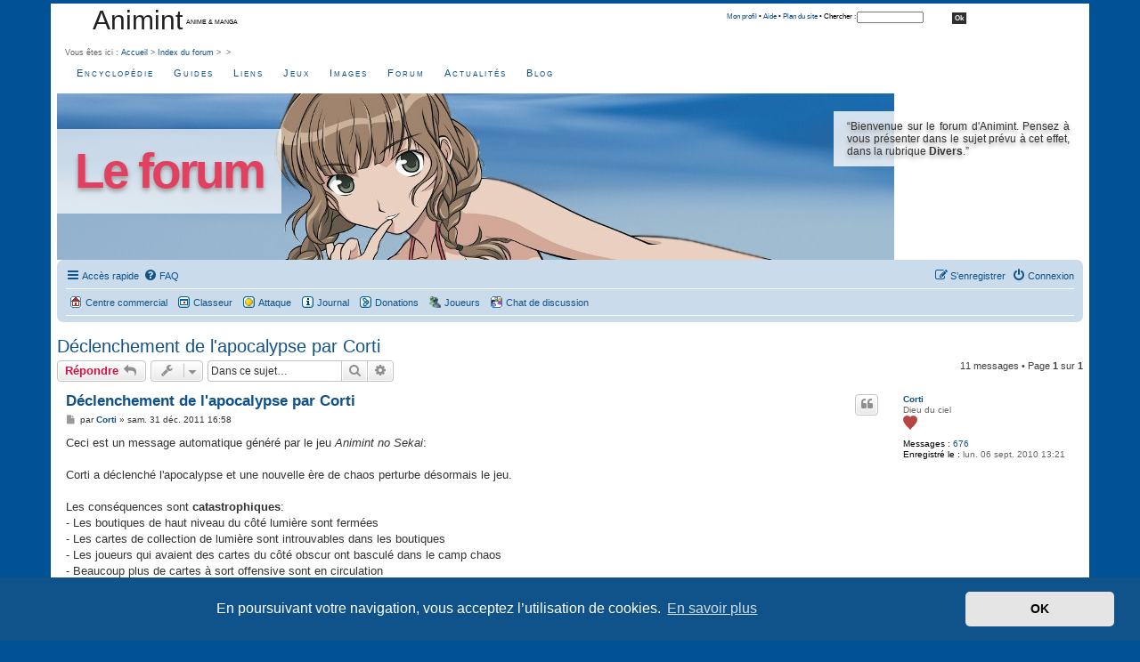

--- FILE ---
content_type: text/html; charset=UTF-8
request_url: https://www.animint.com/outils/forum/forum_14/sujet_4823.html?sid=13c7e04aaee80808fbc6adbf98c70165
body_size: 9941
content:
<!DOCTYPE html>
<html dir="ltr" lang="fr">
<head>
<meta charset="utf-8" />
<meta http-equiv="X-UA-Compatible" content="IE=edge">
<meta name="viewport" content="width=device-width, initial-scale=1" />

<title>Déclenchement de l'apocalypse par Corti - Animint</title>

	<link rel="alternate" type="application/atom+xml" title="Flux - Animint" href="/outils/forum/app.php/feed?sid=49ce2cb0f50fb2a9c9ab7ed66dc1cfd6">					<link rel="alternate" type="application/atom+xml" title="Flux - Forum - La place publique" href="/outils/forum/app.php/feed/forum/14?sid=49ce2cb0f50fb2a9c9ab7ed66dc1cfd6">		
	<link rel="canonical" href="https://www.animint.com/outils/forum/forum_14/sujet_4823.html">

<!--
	phpBB style name: prosilver
	Based on style:   prosilver (this is the default phpBB3 style)
	Original author:  Tom Beddard ( http://www.subBlue.com/ )
	Modified by:
-->

<link href="./../assets/css/font-awesome.min.css?assets_version=118" rel="stylesheet">
<link href="./../styles/animint/theme/stylesheet.css?assets_version=118" rel="stylesheet">
<link href="./../styles/prosilver/theme/stylesheet.css?assets_version=118" rel="stylesheet" />
<link href="./../styles/prosilver/theme/fr/stylesheet.css?assets_version=118" rel="stylesheet" />
<link href="./../styles/prosilver/theme/responsive.css?assets_version=118" rel="stylesheet" media="all and (max-width: 700px)">



	<link href="./../assets/cookieconsent/cookieconsent.min.css?assets_version=118" rel="stylesheet">

<!--[if lte IE 9]>
	<link href="./../styles/prosilver/theme/tweaks.css?assets_version=118" rel="stylesheet">
<![endif]-->


<link href="./../ext/animint/sekai/styles/all/theme/sekai.css?assets_version=118" rel="stylesheet" media="screen">



</head>
<body id="phpbb" class="nojs notouch section-viewtopic/forum_14/sujet_4823.html ltr ">
<div id="main-animint">


	<a id="top" class="anchor" accesskey="t"></a>
	<!-- DEBUT en-tete -->
<div id="entete">
<div id="entete-gauche">
<h1><a href="/">Animint</a></h1>
<p>&nbsp; Anime &amp; manga</p>
</div>
<div id="entete-droite">
<div id="searchcontainer">
		<div id="sleft">&nbsp;</div>

				<div id="smiddle">
						<div id="search"><a href="/outils/profile/">Mon profil</a> &bull; <a href="/outils/aide.html" accesskey="6">Aide</a> &bull; <a href="/outils/sitemap/" accesskey="3">Plan du site</a> &bull; Chercher : </div>

						<form id="recherche" method="get" action="http://www.animint.fr/outils/recherche/index.php">

						<div id="sbox">
                <input type="hidden" name="cx" value="012630626439928144103:yr6ne49veyw" />
                <input type="hidden" name="cof" value="FORID:11" />
                <input type="hidden" name="ie" value="ISO-8859-1" />
                <input type="text" size="15" name="q" style="font-size: 0.75em; margin-top: 2px;" />
						</div>
						<div id="sbutton">
							<input type="submit" class="bouton" value="Ok" />

						</div>
						</form>

				</div>

<div id="sright">&nbsp;</div>
 </div>
 	</div>
	<div id="breadcrumbs">Vous &ecirc;tes ici : <a href="/" accesskey="1" title="Aller &agrave; l'accueil">Accueil</a> &gt; <a href="./../index.php?sid=49ce2cb0f50fb2a9c9ab7ed66dc1cfd6" accesskey="h">Index du forum</a>  &gt; <a href="./../forum_11.html?sid=49ce2cb0f50fb2a9c9ab7ed66dc1cfd6"></a> &gt; <a href="./../forum_14.html?sid=49ce2cb0f50fb2a9c9ab7ed66dc1cfd6"></a>  </div>
  <div id="navigation-animint">
<ul> 
<li><a href="/encyclopedie/">Encyclop&#233;die</a></li>
<li><a href="/guide/">Guides</a></li>
<li><a href="/liens/">Liens</a></li>
<li><a href="/jeux/">Jeux</a></li>
<li><a href="/galerie/">Images</a></li>
<li><a href="/outils/forum/">Forum</a></li>

<li><a href="/actualites/">Actualit&#233;s</a></li>
<li><a href="/blog/">Blog</a></li>   
    </ul>
	</div>
	<!--DEBUT titre -->
<div class="div_banner">
<div class="div_banner_title">
<h1><a href="/outils/forum/">Le forum</a></h1>
</div>
<div class="div_banner_text">
&#8220;Bienvenue sur le forum d'Animint. Pensez &agrave; vous pr&eacute;senter dans le sujet pr&eacute;vu &agrave; cet effet, dans la rubrique <strong>Divers</strong>.&#8221;
</div>
<div style="clear: both;"></div>
</div>
<!--FIN titre -->
</div>
<div id="corps">
	
	
	<div id="page-header">		
<div class="navbar" role="navigation">
	<div class="inner">

	<ul id="nav-main" class="nav-main linklist" role="menubar">

		<li id="quick-links" class="quick-links dropdown-container responsive-menu" data-skip-responsive="true">
			<a href="#" class="dropdown-trigger">
				<i class="icon fa-bars fa-fw" aria-hidden="true"></i><span>Accès rapide</span>
			</a>
			<div class="dropdown">
				<div class="pointer"><div class="pointer-inner"></div></div>
				<ul class="dropdown-contents" role="menu">
					
											<li class="separator"></li>
																									<li>
								<a href="./../search.php?search_id=unanswered&amp;sid=49ce2cb0f50fb2a9c9ab7ed66dc1cfd6" role="menuitem">
									<i class="icon fa-file-o fa-fw icon-gray" aria-hidden="true"></i><span>Sujets sans réponse</span>
								</a>
							</li>
							<li>
								<a href="./../search.php?search_id=active_topics&amp;sid=49ce2cb0f50fb2a9c9ab7ed66dc1cfd6" role="menuitem">
									<i class="icon fa-file-o fa-fw icon-blue" aria-hidden="true"></i><span>Sujets actifs</span>
								</a>
							</li>
							<li class="separator"></li>
							<li>
								<a href="./../search.php?sid=49ce2cb0f50fb2a9c9ab7ed66dc1cfd6" role="menuitem">
									<i class="icon fa-search fa-fw" aria-hidden="true"></i><span>Rechercher</span>
								</a>
							</li>
					
										<li class="separator"></li>

									</ul>
			</div>
		</li>

				<li data-skip-responsive="true">
			<a href="/outils/forum/app.php/help/faq?sid=49ce2cb0f50fb2a9c9ab7ed66dc1cfd6" rel="help" title="Foire aux questions (Questions posées fréquemment)" role="menuitem">
				<i class="icon fa-question-circle fa-fw" aria-hidden="true"></i><span>FAQ</span>
			</a>
		</li>
						
			<li class="rightside"  data-skip-responsive="true">
			<a href="./../ucp.php?mode=login&amp;redirect=viewtopic.php%2Fforum_14%2Fsujet_4823.html%3Ff%3D14%26start%3D%26t%3D4823&amp;sid=49ce2cb0f50fb2a9c9ab7ed66dc1cfd6" title="Connexion" accesskey="x" role="menuitem">
				<i class="icon fa-power-off fa-fw" aria-hidden="true"></i><span>Connexion</span>
			</a>
		</li>
					<li class="rightside" data-skip-responsive="true">
				<a href="./../ucp.php?mode=register&amp;sid=49ce2cb0f50fb2a9c9ab7ed66dc1cfd6" role="menuitem">
					<i class="icon fa-pencil-square-o  fa-fw" aria-hidden="true"></i><span>S’enregistrer</span>
				</a>
			</li>
						</ul>

	<ul id="nav-breadcrumbs" class="nav-breadcrumbs linklist navlinks" role="menubar">
											<li class="icon-shop"><a href="/jeux/sekai/" title="Centre commercial">Centre commercial</a></li>
				<li class="icon-worksheet"><a href="/jeux/sekai/" title="Classeur">Classeur</a></li>
        <li class="icon-attack"><a href="/jeux/sekai/">Attaque</a></li>
				<li class="icon-diary"><a href="/jeux/sekai/" title="journal">Journal</a></li>
				<li class="icon-donation"><a href="/jeux/sekai/" title="Donation">Donations</a></li>
				<li class="icon-players"><a href="/jeux/sekai/" title="Donation">Joueurs</a></li>
				<li class="icon-chat"><a href="/outils/chat/" title="Chat">Chat de discussion</a></li>
			      </ul>
      <ul class="linklist navlinks"> 		
	</ul>

	</div>
</div>
		<a id="start_here" class="anchor"></a>
	<div id="page-body" role="main">
		
		
<h2 class="topic-title"><a href="./../forum_14/sujet_4823.html?sid=49ce2cb0f50fb2a9c9ab7ed66dc1cfd6">Déclenchement de l'apocalypse par Corti</a></h2>
<!-- NOTE: remove the style="display: none" when you want to have the forum description on the topic body -->
<div style="display: none !important;">Prenez contact avec les autres joueurs - Venez discutez ici des règles du jeu, des points à compléter - Offrez votre aide et de nouvelles idées<br /></div>


<div class="action-bar bar-top">
	
			<a href="./../posting.php?mode=reply&amp;t=4823&amp;sid=49ce2cb0f50fb2a9c9ab7ed66dc1cfd6" class="button" title="Répondre">
							<span>Répondre</span> <i class="icon fa-reply fa-fw" aria-hidden="true"></i>
					</a>
	
			<div class="dropdown-container dropdown-button-control topic-tools">
		<span title="Outils de sujet" class="button button-secondary dropdown-trigger dropdown-select">
			<i class="icon fa-wrench fa-fw" aria-hidden="true"></i>
			<span class="caret"><i class="icon fa-sort-down fa-fw" aria-hidden="true"></i></span>
		</span>
		<div class="dropdown">
			<div class="pointer"><div class="pointer-inner"></div></div>
			<ul class="dropdown-contents">
																												<li>
					<a href="../viewtopic.php?t=4823&amp;sid=49ce2cb0f50fb2a9c9ab7ed66dc1cfd6&amp;view=print" title="Imprimer le sujet" accesskey="p">
						<i class="icon fa-print fa-fw" aria-hidden="true"></i><span>Imprimer le sujet</span>
					</a>
				</li>
											</ul>
		</div>
	</div>
	
			<div class="search-box" role="search">
			<form method="get" id="topic-search" action="./../search.php?sid=49ce2cb0f50fb2a9c9ab7ed66dc1cfd6">
			<fieldset>
				<input class="inputbox search tiny"  type="search" name="keywords" id="search_keywords" size="20" placeholder="Dans ce sujet…" />
				<button class="button button-search" type="submit" title="Rechercher">
					<i class="icon fa-search fa-fw" aria-hidden="true"></i><span class="sr-only">Rechercher</span>
				</button>
				<a href="./../search.php?sid=49ce2cb0f50fb2a9c9ab7ed66dc1cfd6" class="button button-search-end" title="Recherche avancée">
					<i class="icon fa-cog fa-fw" aria-hidden="true"></i><span class="sr-only">Recherche avancée</span>
				</a>
				<input type="hidden" name="t" value="4823" />
<input type="hidden" name="sf" value="msgonly" />
<input type="hidden" name="sid" value="49ce2cb0f50fb2a9c9ab7ed66dc1cfd6" />

			</fieldset>
			</form>
		</div>
	
			<div class="pagination">
			11 messages
							&bull; Page <strong>1</strong> sur <strong>1</strong>
					</div>
		</div>




			<div id="p86247" class="post has-profile bg2">
		<div class="inner">

		<dl class="postprofile" id="profile86247">
			<dt class="has-profile-rank no-avatar">
				<div class="avatar-container">
																			</div>
								<a href="./../memberlist.php?mode=viewprofile&amp;u=5259&amp;sid=49ce2cb0f50fb2a9c9ab7ed66dc1cfd6" class="username">Corti</a>							</dt>

						<dd class="profile-rank">Dieu du ciel<br /><img src="./../images/ranks/coeur.gif" alt="Dieu du ciel" title="Dieu du ciel" /></dd>			
		<dd class="profile-posts"><strong>Messages :</strong> <a href="./../search.php?author_id=5259&amp;sr=posts&amp;sid=49ce2cb0f50fb2a9c9ab7ed66dc1cfd6">676</a></dd>		<dd class="profile-joined"><strong>Enregistré le :</strong> lun. 06 sept. 2010 13:21</dd>		
		
						
						
		</dl>

		<div class="postbody">
						<div id="post_content86247">

					<h3 class="first">
						<a href="./../forum_14/sujet_4823.html?sid=49ce2cb0f50fb2a9c9ab7ed66dc1cfd6#p86247">Déclenchement de l'apocalypse par Corti</a>
		</h3>

													<ul class="post-buttons">
																																									<li>
							<a href="./../posting.php?mode=quote&amp;p=86247&amp;sid=49ce2cb0f50fb2a9c9ab7ed66dc1cfd6" title="Répondre en citant le message" class="button button-icon-only">
								<i class="icon fa-quote-left fa-fw" aria-hidden="true"></i><span class="sr-only">Citer</span>
							</a>
						</li>
														</ul>
							
						<p class="author">
									<a class="unread" href="./../forum_14/sujet_4823.html?sid=49ce2cb0f50fb2a9c9ab7ed66dc1cfd6#p86247" title="Message">
						<i class="icon fa-file fa-fw icon-lightgray icon-md" aria-hidden="true"></i><span class="sr-only">Message</span>
					</a>
								<span class="responsive-hide">par <strong><a href="./../memberlist.php?mode=viewprofile&amp;u=5259&amp;sid=49ce2cb0f50fb2a9c9ab7ed66dc1cfd6" class="username">Corti</a></strong> &raquo; </span><time datetime="2011-12-31T15:58:21+00:00">sam. 31 déc. 2011 16:58</time>
			</p>
			
			
			
			
			<div class="content">Ceci est un message automatique généré par le jeu <em class="text-italics">Animint no Sekai</em>:<br>
<br>
Corti a déclenché l'apocalypse et une nouvelle ère de chaos perturbe désormais le jeu.<br>
<br>
 Les conséquences sont <strong class="text-strong">catastrophiques</strong>:<br>
 - Les boutiques de haut niveau du côté lumière sont fermées<br>
 - Les cartes de collection de lumière sont introuvables dans les boutiques<br>
- Les joueurs qui avaient des cartes du côté obscur ont basculé dans le camp chaos<br>
- Beaucoup plus de cartes à sort offensive sont en circulation<br>
 - Mêmes les cartes sans valeur sont devenues rares<br>
<br>
Tout espoir n'est pas perdu pour rendre au monde son équilibre. Des cartes peuvent renverser la situation.</div>

			
			
									
						
										
						</div>

		</div>

				<div class="back2top">
						<a href="#top" class="top" title="Haut">
				<i class="icon fa-chevron-circle-up fa-fw icon-gray" aria-hidden="true"></i>
				<span class="sr-only">Haut</span>
			</a>
					</div>
		
		</div>
	</div>

				<div id="p86248" class="post has-profile bg1">
		<div class="inner">

		<dl class="postprofile" id="profile86248">
			<dt class="has-profile-rank no-avatar">
				<div class="avatar-container">
																			</div>
								<a href="./../memberlist.php?mode=viewprofile&amp;u=5259&amp;sid=49ce2cb0f50fb2a9c9ab7ed66dc1cfd6" class="username">Corti</a>							</dt>

						<dd class="profile-rank">Dieu du ciel<br /><img src="./../images/ranks/coeur.gif" alt="Dieu du ciel" title="Dieu du ciel" /></dd>			
		<dd class="profile-posts"><strong>Messages :</strong> <a href="./../search.php?author_id=5259&amp;sr=posts&amp;sid=49ce2cb0f50fb2a9c9ab7ed66dc1cfd6">676</a></dd>		<dd class="profile-joined"><strong>Enregistré le :</strong> lun. 06 sept. 2010 13:21</dd>		
		
						
						
		</dl>

		<div class="postbody">
						<div id="post_content86248">

					<h3 >
						<a href="./../forum_14/sujet_4823.html?sid=49ce2cb0f50fb2a9c9ab7ed66dc1cfd6#p86248">Re:</a>
		</h3>

													<ul class="post-buttons">
																																									<li>
							<a href="./../posting.php?mode=quote&amp;p=86248&amp;sid=49ce2cb0f50fb2a9c9ab7ed66dc1cfd6" title="Répondre en citant le message" class="button button-icon-only">
								<i class="icon fa-quote-left fa-fw" aria-hidden="true"></i><span class="sr-only">Citer</span>
							</a>
						</li>
														</ul>
							
						<p class="author">
									<a class="unread" href="./../forum_14/sujet_4823.html?sid=49ce2cb0f50fb2a9c9ab7ed66dc1cfd6#p86248" title="Message">
						<i class="icon fa-file fa-fw icon-lightgray icon-md" aria-hidden="true"></i><span class="sr-only">Message</span>
					</a>
								<span class="responsive-hide">par <strong><a href="./../memberlist.php?mode=viewprofile&amp;u=5259&amp;sid=49ce2cb0f50fb2a9c9ab7ed66dc1cfd6" class="username">Corti</a></strong> &raquo; </span><time datetime="2011-12-31T16:01:19+00:00">sam. 31 déc. 2011 17:01</time>
			</p>
			
			
			
			
			<div class="content">J'aime les changements de skin du forum ^^<br>
<br>
Enfin, on n'est pas en 2012, c'est trop tôt pour l'apocalypse, allons corriger tout ceci <img class="smilies" src="./../images/smilies/kao_happy.gif" width="40" height="40" alt=":D" title="Happy"></div>

			
			
									
						
										
						</div>

		</div>

				<div class="back2top">
						<a href="#top" class="top" title="Haut">
				<i class="icon fa-chevron-circle-up fa-fw icon-gray" aria-hidden="true"></i>
				<span class="sr-only">Haut</span>
			</a>
					</div>
		
		</div>
	</div>

				<div id="p86260" class="post has-profile bg2">
		<div class="inner">

		<dl class="postprofile" id="profile86260">
			<dt class="has-profile-rank no-avatar">
				<div class="avatar-container">
																			</div>
								<a href="./../memberlist.php?mode=viewprofile&amp;u=1697&amp;sid=49ce2cb0f50fb2a9c9ab7ed66dc1cfd6" class="username">Fuse</a>							</dt>

						<dd class="profile-rank">Dieu du ciel<br /><img src="./../images/ranks/coeur.gif" alt="Dieu du ciel" title="Dieu du ciel" /></dd>			
		<dd class="profile-posts"><strong>Messages :</strong> <a href="./../search.php?author_id=1697&amp;sr=posts&amp;sid=49ce2cb0f50fb2a9c9ab7ed66dc1cfd6">1223</a></dd>		<dd class="profile-joined"><strong>Enregistré le :</strong> mer. 02 mars 2005 20:28</dd>		
		
																<dd class="profile-custom-field profile-phpbb_location"><strong>Localisation :</strong> de la Suisse</dd>
							
							<dd class="profile-contact">
				<strong>Contact :</strong>
				<div class="dropdown-container dropdown-left">
					<a href="#" class="dropdown-trigger" title="Contacter Fuse">
						<i class="icon fa-commenting-o fa-fw icon-lg" aria-hidden="true"></i><span class="sr-only">Contacter Fuse</span>
					</a>
					<div class="dropdown">
						<div class="pointer"><div class="pointer-inner"></div></div>
						<div class="dropdown-contents contact-icons">
																																								<div>
																	<a href="http://img45.photobucket.com/albums/v139/Finamor-du-Lac/" title="Site Internet" class="last-cell">
										<span class="contact-icon phpbb_website-icon">Site Internet</span>									</a>
																	</div>
																					</div>
					</div>
				</div>
			</dd>
				
		</dl>

		<div class="postbody">
						<div id="post_content86260">

					<h3 >
						<a href="./../forum_14/sujet_4823.html?sid=49ce2cb0f50fb2a9c9ab7ed66dc1cfd6#p86260">Re:</a>
		</h3>

													<ul class="post-buttons">
																																									<li>
							<a href="./../posting.php?mode=quote&amp;p=86260&amp;sid=49ce2cb0f50fb2a9c9ab7ed66dc1cfd6" title="Répondre en citant le message" class="button button-icon-only">
								<i class="icon fa-quote-left fa-fw" aria-hidden="true"></i><span class="sr-only">Citer</span>
							</a>
						</li>
														</ul>
							
						<p class="author">
									<a class="unread" href="./../forum_14/sujet_4823.html?sid=49ce2cb0f50fb2a9c9ab7ed66dc1cfd6#p86260" title="Message">
						<i class="icon fa-file fa-fw icon-lightgray icon-md" aria-hidden="true"></i><span class="sr-only">Message</span>
					</a>
								<span class="responsive-hide">par <strong><a href="./../memberlist.php?mode=viewprofile&amp;u=1697&amp;sid=49ce2cb0f50fb2a9c9ab7ed66dc1cfd6" class="username">Fuse</a></strong> &raquo; </span><time datetime="2012-01-01T12:49:19+00:00">dim. 01 janv. 2012 13:49</time>
			</p>
			
			
			
			
			<div class="content">Tiens j'ai pas vu ce changement pour l'apocalypse. Par contre, c'est un peu le boxon cette situation. Va falloir que je lance quelques analyses sur les cartes en circulation...</div>

			
			
									
						
							<div id="sig86260" class="signature">A force de vouloir nous empêcher de mourir, on va finir par nous enlever le goût de vivre.</div>			
						</div>

		</div>

				<div class="back2top">
						<a href="#top" class="top" title="Haut">
				<i class="icon fa-chevron-circle-up fa-fw icon-gray" aria-hidden="true"></i>
				<span class="sr-only">Haut</span>
			</a>
					</div>
		
		</div>
	</div>

				<div id="p86265" class="post has-profile bg1">
		<div class="inner">

		<dl class="postprofile" id="profile86265">
			<dt class="has-profile-rank no-avatar">
				<div class="avatar-container">
																			</div>
								<a href="./../memberlist.php?mode=viewprofile&amp;u=2&amp;sid=49ce2cb0f50fb2a9c9ab7ed66dc1cfd6" style="color: #AA0000;" class="username-coloured">Pazu</a>							</dt>

						<dd class="profile-rank">Dieu du ciel<br /><img src="./../images/ranks/coeur.gif" alt="Dieu du ciel" title="Dieu du ciel" /></dd>			
		<dd class="profile-posts"><strong>Messages :</strong> <a href="./../search.php?author_id=2&amp;sr=posts&amp;sid=49ce2cb0f50fb2a9c9ab7ed66dc1cfd6">2372</a></dd>		<dd class="profile-joined"><strong>Enregistré le :</strong> sam. 09 nov. 2002 20:49</dd>		
		
																<dd class="profile-custom-field profile-phpbb_location"><strong>Localisation :</strong> Planète Uru</dd>
							
							<dd class="profile-contact">
				<strong>Contact :</strong>
				<div class="dropdown-container dropdown-left">
					<a href="#" class="dropdown-trigger" title="Contacter Pazu">
						<i class="icon fa-commenting-o fa-fw icon-lg" aria-hidden="true"></i><span class="sr-only">Contacter Pazu</span>
					</a>
					<div class="dropdown">
						<div class="pointer"><div class="pointer-inner"></div></div>
						<div class="dropdown-contents contact-icons">
																																								<div>
																	<a href="http://www.animint.com" title="Site Internet" class="last-cell">
										<span class="contact-icon phpbb_website-icon">Site Internet</span>									</a>
																	</div>
																					</div>
					</div>
				</div>
			</dd>
				
		</dl>

		<div class="postbody">
						<div id="post_content86265">

					<h3 >
						<a href="./../forum_14/sujet_4823.html?sid=49ce2cb0f50fb2a9c9ab7ed66dc1cfd6#p86265"></a>
		</h3>

													<ul class="post-buttons">
																																									<li>
							<a href="./../posting.php?mode=quote&amp;p=86265&amp;sid=49ce2cb0f50fb2a9c9ab7ed66dc1cfd6" title="Répondre en citant le message" class="button button-icon-only">
								<i class="icon fa-quote-left fa-fw" aria-hidden="true"></i><span class="sr-only">Citer</span>
							</a>
						</li>
														</ul>
							
						<p class="author">
									<a class="unread" href="./../forum_14/sujet_4823.html?sid=49ce2cb0f50fb2a9c9ab7ed66dc1cfd6#p86265" title="Message">
						<i class="icon fa-file fa-fw icon-lightgray icon-md" aria-hidden="true"></i><span class="sr-only">Message</span>
					</a>
								<span class="responsive-hide">par <strong><a href="./../memberlist.php?mode=viewprofile&amp;u=2&amp;sid=49ce2cb0f50fb2a9c9ab7ed66dc1cfd6" style="color: #AA0000;" class="username-coloured">Pazu</a></strong> &raquo; </span><time datetime="2012-01-01T13:36:53+00:00">dim. 01 janv. 2012 14:36</time>
			</p>
			
			
			
			
			<div class="content">Vous n'en avez pas profité pour vous taper dessus   <img class="smilies" src="./../images/smilies/kao_demon.gif" width="40" height="40" alt=":twisted:" title="Twisted Evil"></div>

			
			
									
						
							<div id="sig86265" class="signature"><span style="color:#FF0040">PAS DE SUPPORT EN MP</span>. Toute demande de support par MP sera non lue et effacée. le forum est là pour ça.</div>			
						</div>

		</div>

				<div class="back2top">
						<a href="#top" class="top" title="Haut">
				<i class="icon fa-chevron-circle-up fa-fw icon-gray" aria-hidden="true"></i>
				<span class="sr-only">Haut</span>
			</a>
					</div>
		
		</div>
	</div>

				<div id="p86266" class="post has-profile bg2">
		<div class="inner">

		<dl class="postprofile" id="profile86266">
			<dt class="has-profile-rank no-avatar">
				<div class="avatar-container">
																			</div>
								<a href="./../memberlist.php?mode=viewprofile&amp;u=1697&amp;sid=49ce2cb0f50fb2a9c9ab7ed66dc1cfd6" class="username">Fuse</a>							</dt>

						<dd class="profile-rank">Dieu du ciel<br /><img src="./../images/ranks/coeur.gif" alt="Dieu du ciel" title="Dieu du ciel" /></dd>			
		<dd class="profile-posts"><strong>Messages :</strong> <a href="./../search.php?author_id=1697&amp;sr=posts&amp;sid=49ce2cb0f50fb2a9c9ab7ed66dc1cfd6">1223</a></dd>		<dd class="profile-joined"><strong>Enregistré le :</strong> mer. 02 mars 2005 20:28</dd>		
		
																<dd class="profile-custom-field profile-phpbb_location"><strong>Localisation :</strong> de la Suisse</dd>
							
							<dd class="profile-contact">
				<strong>Contact :</strong>
				<div class="dropdown-container dropdown-left">
					<a href="#" class="dropdown-trigger" title="Contacter Fuse">
						<i class="icon fa-commenting-o fa-fw icon-lg" aria-hidden="true"></i><span class="sr-only">Contacter Fuse</span>
					</a>
					<div class="dropdown">
						<div class="pointer"><div class="pointer-inner"></div></div>
						<div class="dropdown-contents contact-icons">
																																								<div>
																	<a href="http://img45.photobucket.com/albums/v139/Finamor-du-Lac/" title="Site Internet" class="last-cell">
										<span class="contact-icon phpbb_website-icon">Site Internet</span>									</a>
																	</div>
																					</div>
					</div>
				</div>
			</dd>
				
		</dl>

		<div class="postbody">
						<div id="post_content86266">

					<h3 >
						<a href="./../forum_14/sujet_4823.html?sid=49ce2cb0f50fb2a9c9ab7ed66dc1cfd6#p86266">Re:</a>
		</h3>

													<ul class="post-buttons">
																																									<li>
							<a href="./../posting.php?mode=quote&amp;p=86266&amp;sid=49ce2cb0f50fb2a9c9ab7ed66dc1cfd6" title="Répondre en citant le message" class="button button-icon-only">
								<i class="icon fa-quote-left fa-fw" aria-hidden="true"></i><span class="sr-only">Citer</span>
							</a>
						</li>
														</ul>
							
						<p class="author">
									<a class="unread" href="./../forum_14/sujet_4823.html?sid=49ce2cb0f50fb2a9c9ab7ed66dc1cfd6#p86266" title="Message">
						<i class="icon fa-file fa-fw icon-lightgray icon-md" aria-hidden="true"></i><span class="sr-only">Message</span>
					</a>
								<span class="responsive-hide">par <strong><a href="./../memberlist.php?mode=viewprofile&amp;u=1697&amp;sid=49ce2cb0f50fb2a9c9ab7ed66dc1cfd6" class="username">Fuse</a></strong> &raquo; </span><time datetime="2012-01-01T14:03:27+00:00">dim. 01 janv. 2012 15:03</time>
			</p>
			
			
			
			
			<div class="content">Et la trêve de noël ???? Cela dit effectivement, ettonamment j'ai pas pris d'attaques sur la tronche, mais bon j'aurais eu quelques surprises en préparation... <img class="smilies" src="./../images/smilies/kao_demon.gif" width="40" height="40" alt=":twisted:" title="Twisted Evil"></div>

			
			
									
						
							<div id="sig86266" class="signature">A force de vouloir nous empêcher de mourir, on va finir par nous enlever le goût de vivre.</div>			
						</div>

		</div>

				<div class="back2top">
						<a href="#top" class="top" title="Haut">
				<i class="icon fa-chevron-circle-up fa-fw icon-gray" aria-hidden="true"></i>
				<span class="sr-only">Haut</span>
			</a>
					</div>
		
		</div>
	</div>

				<div id="p86272" class="post has-profile bg1">
		<div class="inner">

		<dl class="postprofile" id="profile86272">
			<dt class="has-profile-rank no-avatar">
				<div class="avatar-container">
																			</div>
								<a href="./../memberlist.php?mode=viewprofile&amp;u=503&amp;sid=49ce2cb0f50fb2a9c9ab7ed66dc1cfd6" class="username">Donkey</a>							</dt>

						<dd class="profile-rank">Dieu du ciel<br /><img src="./../images/ranks/coeur.gif" alt="Dieu du ciel" title="Dieu du ciel" /></dd>			
		<dd class="profile-posts"><strong>Messages :</strong> <a href="./../search.php?author_id=503&amp;sr=posts&amp;sid=49ce2cb0f50fb2a9c9ab7ed66dc1cfd6">821</a></dd>		<dd class="profile-joined"><strong>Enregistré le :</strong> lun. 26 janv. 2004 18:18</dd>		
		
																					<dd class="profile-custom-field profile-phpbb_location"><strong>Localisation :</strong> Kongo Jungle</dd>
							
							<dd class="profile-contact">
				<strong>Contact :</strong>
				<div class="dropdown-container dropdown-left">
					<a href="#" class="dropdown-trigger" title="Contacter Donkey">
						<i class="icon fa-commenting-o fa-fw icon-lg" aria-hidden="true"></i><span class="sr-only">Contacter Donkey</span>
					</a>
					<div class="dropdown">
						<div class="pointer"><div class="pointer-inner"></div></div>
						<div class="dropdown-contents contact-icons">
																																								<div>
																	<a href="https://www.icq.com/people/165575339/" title="ICQ">
										<span class="contact-icon phpbb_icq-icon">ICQ</span>									</a>
																																																<a href="ymsgr:sendim?DonkeyMP" title="Yahoo Messenger" class="last-cell">
										<span class="contact-icon phpbb_yahoo-icon">Yahoo Messenger</span>									</a>
																	</div>
																					</div>
					</div>
				</div>
			</dd>
				
		</dl>

		<div class="postbody">
						<div id="post_content86272">

					<h3 >
						<a href="./../forum_14/sujet_4823.html?sid=49ce2cb0f50fb2a9c9ab7ed66dc1cfd6#p86272">Bah</a>
		</h3>

													<ul class="post-buttons">
																																									<li>
							<a href="./../posting.php?mode=quote&amp;p=86272&amp;sid=49ce2cb0f50fb2a9c9ab7ed66dc1cfd6" title="Répondre en citant le message" class="button button-icon-only">
								<i class="icon fa-quote-left fa-fw" aria-hidden="true"></i><span class="sr-only">Citer</span>
							</a>
						</li>
														</ul>
							
						<p class="author">
									<a class="unread" href="./../forum_14/sujet_4823.html?sid=49ce2cb0f50fb2a9c9ab7ed66dc1cfd6#p86272" title="Message">
						<i class="icon fa-file fa-fw icon-lightgray icon-md" aria-hidden="true"></i><span class="sr-only">Message</span>
					</a>
								<span class="responsive-hide">par <strong><a href="./../memberlist.php?mode=viewprofile&amp;u=503&amp;sid=49ce2cb0f50fb2a9c9ab7ed66dc1cfd6" class="username">Donkey</a></strong> &raquo; </span><time datetime="2012-01-01T16:18:53+00:00">dim. 01 janv. 2012 17:18</time>
			</p>
			
			
			
			
			<div class="content">Avec l'abondance, toutes les cartes offensives ont été détruites...donc bon...le temps de se refaire et d'attaquer aurait été bien trop court...</div>

			
			
									
						
							<div id="sig86272" class="signature"><span style="text-decoration:underline">D.K.</span></div>			
						</div>

		</div>

				<div class="back2top">
						<a href="#top" class="top" title="Haut">
				<i class="icon fa-chevron-circle-up fa-fw icon-gray" aria-hidden="true"></i>
				<span class="sr-only">Haut</span>
			</a>
					</div>
		
		</div>
	</div>

				<div id="p86278" class="post has-profile bg2">
		<div class="inner">

		<dl class="postprofile" id="profile86278">
			<dt class="has-profile-rank no-avatar">
				<div class="avatar-container">
																			</div>
								<a href="./../memberlist.php?mode=viewprofile&amp;u=5259&amp;sid=49ce2cb0f50fb2a9c9ab7ed66dc1cfd6" class="username">Corti</a>							</dt>

						<dd class="profile-rank">Dieu du ciel<br /><img src="./../images/ranks/coeur.gif" alt="Dieu du ciel" title="Dieu du ciel" /></dd>			
		<dd class="profile-posts"><strong>Messages :</strong> <a href="./../search.php?author_id=5259&amp;sr=posts&amp;sid=49ce2cb0f50fb2a9c9ab7ed66dc1cfd6">676</a></dd>		<dd class="profile-joined"><strong>Enregistré le :</strong> lun. 06 sept. 2010 13:21</dd>		
		
						
						
		</dl>

		<div class="postbody">
						<div id="post_content86278">

					<h3 >
						<a href="./../forum_14/sujet_4823.html?sid=49ce2cb0f50fb2a9c9ab7ed66dc1cfd6#p86278">Re:</a>
		</h3>

													<ul class="post-buttons">
																																									<li>
							<a href="./../posting.php?mode=quote&amp;p=86278&amp;sid=49ce2cb0f50fb2a9c9ab7ed66dc1cfd6" title="Répondre en citant le message" class="button button-icon-only">
								<i class="icon fa-quote-left fa-fw" aria-hidden="true"></i><span class="sr-only">Citer</span>
							</a>
						</li>
														</ul>
							
						<p class="author">
									<a class="unread" href="./../forum_14/sujet_4823.html?sid=49ce2cb0f50fb2a9c9ab7ed66dc1cfd6#p86278" title="Message">
						<i class="icon fa-file fa-fw icon-lightgray icon-md" aria-hidden="true"></i><span class="sr-only">Message</span>
					</a>
								<span class="responsive-hide">par <strong><a href="./../memberlist.php?mode=viewprofile&amp;u=5259&amp;sid=49ce2cb0f50fb2a9c9ab7ed66dc1cfd6" class="username">Corti</a></strong> &raquo; </span><time datetime="2012-01-02T13:43:40+00:00">lun. 02 janv. 2012 14:43</time>
			</p>
			
			
			
			
			<div class="content">Et pis, j'ai vite coupé le robinet, y'a eu que quelques minutes entre mon apocalypse et mon retour à l'équilibre ^^</div>

			
			
									
						
										
						</div>

		</div>

				<div class="back2top">
						<a href="#top" class="top" title="Haut">
				<i class="icon fa-chevron-circle-up fa-fw icon-gray" aria-hidden="true"></i>
				<span class="sr-only">Haut</span>
			</a>
					</div>
		
		</div>
	</div>

				<div id="p86287" class="post has-profile bg1">
		<div class="inner">

		<dl class="postprofile" id="profile86287">
			<dt class="has-profile-rank no-avatar">
				<div class="avatar-container">
																			</div>
								<a href="./../memberlist.php?mode=viewprofile&amp;u=2&amp;sid=49ce2cb0f50fb2a9c9ab7ed66dc1cfd6" style="color: #AA0000;" class="username-coloured">Pazu</a>							</dt>

						<dd class="profile-rank">Dieu du ciel<br /><img src="./../images/ranks/coeur.gif" alt="Dieu du ciel" title="Dieu du ciel" /></dd>			
		<dd class="profile-posts"><strong>Messages :</strong> <a href="./../search.php?author_id=2&amp;sr=posts&amp;sid=49ce2cb0f50fb2a9c9ab7ed66dc1cfd6">2372</a></dd>		<dd class="profile-joined"><strong>Enregistré le :</strong> sam. 09 nov. 2002 20:49</dd>		
		
																<dd class="profile-custom-field profile-phpbb_location"><strong>Localisation :</strong> Planète Uru</dd>
							
							<dd class="profile-contact">
				<strong>Contact :</strong>
				<div class="dropdown-container dropdown-left">
					<a href="#" class="dropdown-trigger" title="Contacter Pazu">
						<i class="icon fa-commenting-o fa-fw icon-lg" aria-hidden="true"></i><span class="sr-only">Contacter Pazu</span>
					</a>
					<div class="dropdown">
						<div class="pointer"><div class="pointer-inner"></div></div>
						<div class="dropdown-contents contact-icons">
																																								<div>
																	<a href="http://www.animint.com" title="Site Internet" class="last-cell">
										<span class="contact-icon phpbb_website-icon">Site Internet</span>									</a>
																	</div>
																					</div>
					</div>
				</div>
			</dd>
				
		</dl>

		<div class="postbody">
						<div id="post_content86287">

					<h3 >
						<a href="./../forum_14/sujet_4823.html?sid=49ce2cb0f50fb2a9c9ab7ed66dc1cfd6#p86287">Re:</a>
		</h3>

													<ul class="post-buttons">
																																									<li>
							<a href="./../posting.php?mode=quote&amp;p=86287&amp;sid=49ce2cb0f50fb2a9c9ab7ed66dc1cfd6" title="Répondre en citant le message" class="button button-icon-only">
								<i class="icon fa-quote-left fa-fw" aria-hidden="true"></i><span class="sr-only">Citer</span>
							</a>
						</li>
														</ul>
							
						<p class="author">
									<a class="unread" href="./../forum_14/sujet_4823.html?sid=49ce2cb0f50fb2a9c9ab7ed66dc1cfd6#p86287" title="Message">
						<i class="icon fa-file fa-fw icon-lightgray icon-md" aria-hidden="true"></i><span class="sr-only">Message</span>
					</a>
								<span class="responsive-hide">par <strong><a href="./../memberlist.php?mode=viewprofile&amp;u=2&amp;sid=49ce2cb0f50fb2a9c9ab7ed66dc1cfd6" style="color: #AA0000;" class="username-coloured">Pazu</a></strong> &raquo; </span><time datetime="2012-01-02T15:16:25+00:00">lun. 02 janv. 2012 16:16</time>
			</p>
			
			
			
			
			<div class="content">En gros, faut préparer ses attaques, puis déclencher l'apocalypse. Cela doit se terminer par un gros reset de classeur.</div>

			
			
									
						
							<div id="sig86287" class="signature"><span style="color:#FF0040">PAS DE SUPPORT EN MP</span>. Toute demande de support par MP sera non lue et effacée. le forum est là pour ça.</div>			
						</div>

		</div>

				<div class="back2top">
						<a href="#top" class="top" title="Haut">
				<i class="icon fa-chevron-circle-up fa-fw icon-gray" aria-hidden="true"></i>
				<span class="sr-only">Haut</span>
			</a>
					</div>
		
		</div>
	</div>

				<div id="p86295" class="post has-profile bg2">
		<div class="inner">

		<dl class="postprofile" id="profile86295">
			<dt class="has-profile-rank no-avatar">
				<div class="avatar-container">
																			</div>
								<a href="./../memberlist.php?mode=viewprofile&amp;u=5259&amp;sid=49ce2cb0f50fb2a9c9ab7ed66dc1cfd6" class="username">Corti</a>							</dt>

						<dd class="profile-rank">Dieu du ciel<br /><img src="./../images/ranks/coeur.gif" alt="Dieu du ciel" title="Dieu du ciel" /></dd>			
		<dd class="profile-posts"><strong>Messages :</strong> <a href="./../search.php?author_id=5259&amp;sr=posts&amp;sid=49ce2cb0f50fb2a9c9ab7ed66dc1cfd6">676</a></dd>		<dd class="profile-joined"><strong>Enregistré le :</strong> lun. 06 sept. 2010 13:21</dd>		
		
						
						
		</dl>

		<div class="postbody">
						<div id="post_content86295">

					<h3 >
						<a href="./../forum_14/sujet_4823.html?sid=49ce2cb0f50fb2a9c9ab7ed66dc1cfd6#p86295">Re:</a>
		</h3>

													<ul class="post-buttons">
																																									<li>
							<a href="./../posting.php?mode=quote&amp;p=86295&amp;sid=49ce2cb0f50fb2a9c9ab7ed66dc1cfd6" title="Répondre en citant le message" class="button button-icon-only">
								<i class="icon fa-quote-left fa-fw" aria-hidden="true"></i><span class="sr-only">Citer</span>
							</a>
						</li>
														</ul>
							
						<p class="author">
									<a class="unread" href="./../forum_14/sujet_4823.html?sid=49ce2cb0f50fb2a9c9ab7ed66dc1cfd6#p86295" title="Message">
						<i class="icon fa-file fa-fw icon-lightgray icon-md" aria-hidden="true"></i><span class="sr-only">Message</span>
					</a>
								<span class="responsive-hide">par <strong><a href="./../memberlist.php?mode=viewprofile&amp;u=5259&amp;sid=49ce2cb0f50fb2a9c9ab7ed66dc1cfd6" class="username">Corti</a></strong> &raquo; </span><time datetime="2012-01-03T16:27:59+00:00">mar. 03 janv. 2012 17:27</time>
			</p>
			
			
			
			
			<div class="content">Clair que ça peut être violent... Voire même très violent ^^"<br>
<br>
Par contre, c'est aussi un coup à finir dans les entrailles du chaos et de galérer un peu pour en ressortir si on n'a pas la carte qui va bien.</div>

			
			
									
						
										
						</div>

		</div>

				<div class="back2top">
						<a href="#top" class="top" title="Haut">
				<i class="icon fa-chevron-circle-up fa-fw icon-gray" aria-hidden="true"></i>
				<span class="sr-only">Haut</span>
			</a>
					</div>
		
		</div>
	</div>

				<div id="p86297" class="post has-profile bg1">
		<div class="inner">

		<dl class="postprofile" id="profile86297">
			<dt class="has-profile-rank no-avatar">
				<div class="avatar-container">
																			</div>
								<a href="./../memberlist.php?mode=viewprofile&amp;u=2&amp;sid=49ce2cb0f50fb2a9c9ab7ed66dc1cfd6" style="color: #AA0000;" class="username-coloured">Pazu</a>							</dt>

						<dd class="profile-rank">Dieu du ciel<br /><img src="./../images/ranks/coeur.gif" alt="Dieu du ciel" title="Dieu du ciel" /></dd>			
		<dd class="profile-posts"><strong>Messages :</strong> <a href="./../search.php?author_id=2&amp;sr=posts&amp;sid=49ce2cb0f50fb2a9c9ab7ed66dc1cfd6">2372</a></dd>		<dd class="profile-joined"><strong>Enregistré le :</strong> sam. 09 nov. 2002 20:49</dd>		
		
																<dd class="profile-custom-field profile-phpbb_location"><strong>Localisation :</strong> Planète Uru</dd>
							
							<dd class="profile-contact">
				<strong>Contact :</strong>
				<div class="dropdown-container dropdown-left">
					<a href="#" class="dropdown-trigger" title="Contacter Pazu">
						<i class="icon fa-commenting-o fa-fw icon-lg" aria-hidden="true"></i><span class="sr-only">Contacter Pazu</span>
					</a>
					<div class="dropdown">
						<div class="pointer"><div class="pointer-inner"></div></div>
						<div class="dropdown-contents contact-icons">
																																								<div>
																	<a href="http://www.animint.com" title="Site Internet" class="last-cell">
										<span class="contact-icon phpbb_website-icon">Site Internet</span>									</a>
																	</div>
																					</div>
					</div>
				</div>
			</dd>
				
		</dl>

		<div class="postbody">
						<div id="post_content86297">

					<h3 >
						<a href="./../forum_14/sujet_4823.html?sid=49ce2cb0f50fb2a9c9ab7ed66dc1cfd6#p86297">Re:</a>
		</h3>

													<ul class="post-buttons">
																																									<li>
							<a href="./../posting.php?mode=quote&amp;p=86297&amp;sid=49ce2cb0f50fb2a9c9ab7ed66dc1cfd6" title="Répondre en citant le message" class="button button-icon-only">
								<i class="icon fa-quote-left fa-fw" aria-hidden="true"></i><span class="sr-only">Citer</span>
							</a>
						</li>
														</ul>
							
						<p class="author">
									<a class="unread" href="./../forum_14/sujet_4823.html?sid=49ce2cb0f50fb2a9c9ab7ed66dc1cfd6#p86297" title="Message">
						<i class="icon fa-file fa-fw icon-lightgray icon-md" aria-hidden="true"></i><span class="sr-only">Message</span>
					</a>
								<span class="responsive-hide">par <strong><a href="./../memberlist.php?mode=viewprofile&amp;u=2&amp;sid=49ce2cb0f50fb2a9c9ab7ed66dc1cfd6" style="color: #AA0000;" class="username-coloured">Pazu</a></strong> &raquo; </span><time datetime="2012-01-03T17:52:45+00:00">mar. 03 janv. 2012 18:52</time>
			</p>
			
			
			
			
			<div class="content">Il y en a un qui a pris de l'avance sur les autres. Je dis ça, je ne dis rien...</div>

			
			
									
						
							<div id="sig86297" class="signature"><span style="color:#FF0040">PAS DE SUPPORT EN MP</span>. Toute demande de support par MP sera non lue et effacée. le forum est là pour ça.</div>			
						</div>

		</div>

				<div class="back2top">
						<a href="#top" class="top" title="Haut">
				<i class="icon fa-chevron-circle-up fa-fw icon-gray" aria-hidden="true"></i>
				<span class="sr-only">Haut</span>
			</a>
					</div>
		
		</div>
	</div>

				<div id="p86299" class="post has-profile bg2">
		<div class="inner">

		<dl class="postprofile" id="profile86299">
			<dt class="has-profile-rank no-avatar">
				<div class="avatar-container">
																			</div>
								<a href="./../memberlist.php?mode=viewprofile&amp;u=1697&amp;sid=49ce2cb0f50fb2a9c9ab7ed66dc1cfd6" class="username">Fuse</a>							</dt>

						<dd class="profile-rank">Dieu du ciel<br /><img src="./../images/ranks/coeur.gif" alt="Dieu du ciel" title="Dieu du ciel" /></dd>			
		<dd class="profile-posts"><strong>Messages :</strong> <a href="./../search.php?author_id=1697&amp;sr=posts&amp;sid=49ce2cb0f50fb2a9c9ab7ed66dc1cfd6">1223</a></dd>		<dd class="profile-joined"><strong>Enregistré le :</strong> mer. 02 mars 2005 20:28</dd>		
		
																<dd class="profile-custom-field profile-phpbb_location"><strong>Localisation :</strong> de la Suisse</dd>
							
							<dd class="profile-contact">
				<strong>Contact :</strong>
				<div class="dropdown-container dropdown-left">
					<a href="#" class="dropdown-trigger" title="Contacter Fuse">
						<i class="icon fa-commenting-o fa-fw icon-lg" aria-hidden="true"></i><span class="sr-only">Contacter Fuse</span>
					</a>
					<div class="dropdown">
						<div class="pointer"><div class="pointer-inner"></div></div>
						<div class="dropdown-contents contact-icons">
																																								<div>
																	<a href="http://img45.photobucket.com/albums/v139/Finamor-du-Lac/" title="Site Internet" class="last-cell">
										<span class="contact-icon phpbb_website-icon">Site Internet</span>									</a>
																	</div>
																					</div>
					</div>
				</div>
			</dd>
				
		</dl>

		<div class="postbody">
						<div id="post_content86299">

					<h3 >
						<a href="./../forum_14/sujet_4823.html?sid=49ce2cb0f50fb2a9c9ab7ed66dc1cfd6#p86299">Re:</a>
		</h3>

													<ul class="post-buttons">
																																									<li>
							<a href="./../posting.php?mode=quote&amp;p=86299&amp;sid=49ce2cb0f50fb2a9c9ab7ed66dc1cfd6" title="Répondre en citant le message" class="button button-icon-only">
								<i class="icon fa-quote-left fa-fw" aria-hidden="true"></i><span class="sr-only">Citer</span>
							</a>
						</li>
														</ul>
							
						<p class="author">
									<a class="unread" href="./../forum_14/sujet_4823.html?sid=49ce2cb0f50fb2a9c9ab7ed66dc1cfd6#p86299" title="Message">
						<i class="icon fa-file fa-fw icon-lightgray icon-md" aria-hidden="true"></i><span class="sr-only">Message</span>
					</a>
								<span class="responsive-hide">par <strong><a href="./../memberlist.php?mode=viewprofile&amp;u=1697&amp;sid=49ce2cb0f50fb2a9c9ab7ed66dc1cfd6" class="username">Fuse</a></strong> &raquo; </span><time datetime="2012-01-03T21:37:29+00:00">mar. 03 janv. 2012 22:37</time>
			</p>
			
			
			
			
			<div class="content"><blockquote><div><cite>Pazu a écrit :</cite>Il y en a un qui a pris de l'avance sur les autres. Je dis ça, je ne dis rien...</div></blockquote>

Je ne vois pas exactement de qui tu parles, en même temps je fais que passer...</div>

			
			
									
						
							<div id="sig86299" class="signature">A force de vouloir nous empêcher de mourir, on va finir par nous enlever le goût de vivre.</div>			
						</div>

		</div>

				<div class="back2top">
						<a href="#top" class="top" title="Haut">
				<i class="icon fa-chevron-circle-up fa-fw icon-gray" aria-hidden="true"></i>
				<span class="sr-only">Haut</span>
			</a>
					</div>
		
		</div>
	</div>

	

	<div class="action-bar bar-bottom">
	
			<a href="./../posting.php?mode=reply&amp;t=4823&amp;sid=49ce2cb0f50fb2a9c9ab7ed66dc1cfd6" class="button" title="Répondre">
							<span>Répondre</span> <i class="icon fa-reply fa-fw" aria-hidden="true"></i>
					</a>
		
		<div class="dropdown-container dropdown-button-control topic-tools">
		<span title="Outils de sujet" class="button button-secondary dropdown-trigger dropdown-select">
			<i class="icon fa-wrench fa-fw" aria-hidden="true"></i>
			<span class="caret"><i class="icon fa-sort-down fa-fw" aria-hidden="true"></i></span>
		</span>
		<div class="dropdown">
			<div class="pointer"><div class="pointer-inner"></div></div>
			<ul class="dropdown-contents">
																												<li>
					<a href="../viewtopic.php?t=4823&amp;sid=49ce2cb0f50fb2a9c9ab7ed66dc1cfd6&amp;view=print" title="Imprimer le sujet" accesskey="p">
						<i class="icon fa-print fa-fw" aria-hidden="true"></i><span>Imprimer le sujet</span>
					</a>
				</li>
											</ul>
		</div>
	</div>

			<form method="post" action="../viewtopic.php?t=4823&amp;sid=49ce2cb0f50fb2a9c9ab7ed66dc1cfd6">
		<div class="dropdown-container dropdown-container-left dropdown-button-control sort-tools">
	<span title="Options d’affichage et de tri" class="button button-secondary dropdown-trigger dropdown-select">
		<i class="icon fa-sort-amount-asc fa-fw" aria-hidden="true"></i>
		<span class="caret"><i class="icon fa-sort-down fa-fw" aria-hidden="true"></i></span>
	</span>
	<div class="dropdown hidden">
		<div class="pointer"><div class="pointer-inner"></div></div>
		<div class="dropdown-contents">
			<fieldset class="display-options">
							<label>Afficher : <select name="st" id="st"><option value="0" selected="selected">Tous</option><option value="1">1 jour</option><option value="7">7 jours</option><option value="14">2 semaines</option><option value="30">1 mois</option><option value="90">3 mois</option><option value="180">6 mois</option><option value="365">1 an</option></select></label>
								<label>Trier par : <select name="sk" id="sk"><option value="a">Auteur</option><option value="t" selected="selected">Date</option><option value="s">Sujet</option></select></label>
				<label>Ordre : <select name="sd" id="sd"><option value="a" selected="selected">Croissant</option><option value="d">Décroissant</option></select></label>
								<hr class="dashed" />
				<input type="submit" class="button2" name="sort" value="Aller" />
						</fieldset>
		</div>
	</div>
</div>
		</form>
	
	
	
			<div class="pagination">
			11 messages
							&bull; Page <strong>1</strong> sur <strong>1</strong>
					</div>
	</div>


<div class="action-bar actions-jump">
		<p class="jumpbox-return">
		<a href="./../forum_14.html?sid=49ce2cb0f50fb2a9c9ab7ed66dc1cfd6" class="left-box arrow-left" accesskey="r">
			<i class="icon fa-angle-left fa-fw icon-black" aria-hidden="true"></i><span>Retourner vers « La place publique »</span>
		</a>
	</p>
	
		<div class="jumpbox dropdown-container dropdown-container-right dropdown-up dropdown-left dropdown-button-control" id="jumpbox">
			<span title="Aller à" class="button button-secondary dropdown-trigger dropdown-select">
				<span>Aller à</span>
				<span class="caret"><i class="icon fa-sort-down fa-fw" aria-hidden="true"></i></span>
			</span>
		<div class="dropdown">
			<div class="pointer"><div class="pointer-inner"></div></div>
			<ul class="dropdown-contents">
																				<li><a href="./../viewforum.php?f=8&amp;sid=49ce2cb0f50fb2a9c9ab7ed66dc1cfd6" class="jumpbox-cat-link"> <span> Forums manga</span></a></li>
																<li><a href="./../viewforum.php?f=1&amp;sid=49ce2cb0f50fb2a9c9ab7ed66dc1cfd6" class="jumpbox-sub-link"><span class="spacer"></span> <span>&#8627; &nbsp; Animint.com</span></a></li>
																<li><a href="./../viewforum.php?f=15&amp;sid=49ce2cb0f50fb2a9c9ab7ed66dc1cfd6" class="jumpbox-sub-link"><span class="spacer"></span> <span>&#8627; &nbsp; Aggregator Sama</span></a></li>
																<li><a href="./../viewforum.php?f=2&amp;sid=49ce2cb0f50fb2a9c9ab7ed66dc1cfd6" class="jumpbox-sub-link"><span class="spacer"></span> <span>&#8627; &nbsp; Anime &amp; manga</span></a></li>
																<li><a href="./../viewforum.php?f=3&amp;sid=49ce2cb0f50fb2a9c9ab7ed66dc1cfd6" class="jumpbox-sub-link"><span class="spacer"></span> <span>&#8627; &nbsp; Annonces grandes &amp; petites</span></a></li>
																<li><a href="./../viewforum.php?f=22&amp;sid=49ce2cb0f50fb2a9c9ab7ed66dc1cfd6" class="jumpbox-cat-link"> <span> Figurines</span></a></li>
																<li><a href="./../viewforum.php?f=27&amp;sid=49ce2cb0f50fb2a9c9ab7ed66dc1cfd6" class="jumpbox-sub-link"><span class="spacer"></span> <span>&#8627; &nbsp; Actualités des figurines</span></a></li>
																<li><a href="./../viewforum.php?f=26&amp;sid=49ce2cb0f50fb2a9c9ab7ed66dc1cfd6" class="jumpbox-sub-link"><span class="spacer"></span> <span>&#8627; &nbsp; Figurine en particulier et éditeurs</span></a></li>
																<li><a href="./../viewforum.php?f=23&amp;sid=49ce2cb0f50fb2a9c9ab7ed66dc1cfd6" class="jumpbox-sub-link"><span class="spacer"></span> <span>&#8627; &nbsp; Votre collection de figurines</span></a></li>
																<li><a href="./../viewforum.php?f=9&amp;sid=49ce2cb0f50fb2a9c9ab7ed66dc1cfd6" class="jumpbox-cat-link"> <span> Forums annexes</span></a></li>
																<li><a href="./../viewforum.php?f=6&amp;sid=49ce2cb0f50fb2a9c9ab7ed66dc1cfd6" class="jumpbox-sub-link"><span class="spacer"></span> <span>&#8627; &nbsp; Cosplay &amp; Conventions</span></a></li>
																<li><a href="./../viewforum.php?f=4&amp;sid=49ce2cb0f50fb2a9c9ab7ed66dc1cfd6" class="jumpbox-sub-link"><span class="spacer"></span> <span>&#8627; &nbsp; Divers</span></a></li>
																<li><a href="./../viewforum.php?f=5&amp;sid=49ce2cb0f50fb2a9c9ab7ed66dc1cfd6" class="jumpbox-sub-link"><span class="spacer"></span> <span>&#8627; &nbsp; Japon</span></a></li>
																<li><a href="./../viewforum.php?f=7&amp;sid=49ce2cb0f50fb2a9c9ab7ed66dc1cfd6" class="jumpbox-sub-link"><span class="spacer"></span> <span>&#8627; &nbsp; Role Playing Game</span></a></li>
																<li><a href="./../viewforum.php?f=11&amp;sid=49ce2cb0f50fb2a9c9ab7ed66dc1cfd6" class="jumpbox-cat-link"> <span> Animint no Sekai - Le jeu sur le forum</span></a></li>
																<li><a href="./../viewforum.php?f=12&amp;sid=49ce2cb0f50fb2a9c9ab7ed66dc1cfd6" class="jumpbox-sub-link"><span class="spacer"></span> <span>&#8627; &nbsp; Présentation et règles</span></a></li>
																<li><a href="./../viewforum.php?f=13&amp;sid=49ce2cb0f50fb2a9c9ab7ed66dc1cfd6" class="jumpbox-sub-link"><span class="spacer"></span> <span>&#8627; &nbsp; Support technique</span></a></li>
																<li><a href="./../viewforum.php?f=14&amp;sid=49ce2cb0f50fb2a9c9ab7ed66dc1cfd6" class="jumpbox-sub-link"><span class="spacer"></span> <span>&#8627; &nbsp; La place publique</span></a></li>
											</ul>
		</div>
	</div>

	</div>




			</div>


<div id="page-footer" class="page-footer" role="contentinfo">
	<div class="navbar" role="navigation">
	<div class="inner">

	<ul id="nav-footer" class="nav-footer linklist" role="menubar">
		<li class="breadcrumbs">
							<span class="crumb"><a href="https://www.animint.com" data-navbar-reference="home"><i class="icon fa-home fa-fw" aria-hidden="true"></i><span>Accueil</span></a></span>									<span class="crumb"><a href="./../index.php?sid=49ce2cb0f50fb2a9c9ab7ed66dc1cfd6" data-navbar-reference="index"><span>Index du forum</span></a></span>					</li>
		
				<li class="rightside">Heures au format <span title="UTC+1">UTC+01:00</span></li>
							<li class="rightside">
				<a href="/outils/forum/app.php/user/delete_cookies?sid=49ce2cb0f50fb2a9c9ab7ed66dc1cfd6" data-ajax="true" data-refresh="true" role="menuitem">
					<i class="icon fa-trash fa-fw" aria-hidden="true"></i><span>Supprimer les cookies</span>
				</a>
			</li>
														</ul>

	</div>
</div>

	<div class="copyright">
		
					</div>

	<div id="darkenwrapper" class="darkenwrapper" data-ajax-error-title="Erreur AJAX" data-ajax-error-text="Quelque chose s’est mal passé lors du traitement de votre demande." data-ajax-error-text-abort="Requête annulée par l’utilisateur." data-ajax-error-text-timeout="Votre demande a expiré. Essayez à nouveau." data-ajax-error-text-parsererror="Quelque chose s’est mal passé lors du traitement de votre demande et le serveur a renvoyé une réponse invalide.">
		<div id="darken" class="darken">&nbsp;</div>
	</div>

	<div id="phpbb_alert" class="phpbb_alert" data-l-err="Erreur" data-l-timeout-processing-req="Délai d’attente de la demande dépassé.">
		<a href="#" class="alert_close">
			<i class="icon fa-times-circle fa-fw" aria-hidden="true"></i>
		</a>
		<h3 class="alert_title">&nbsp;</h3><p class="alert_text"></p>
	</div>
	<div id="phpbb_confirm" class="phpbb_alert">
		<a href="#" class="alert_close">
			<i class="icon fa-times-circle fa-fw" aria-hidden="true"></i>
		</a>
		<div class="alert_text"></div>
	</div>
</div>

</div>

<div>
	<a id="bottom" class="anchor" accesskey="z"></a>
	<img class="sr-only" aria-hidden="true" src="&#x2F;outils&#x2F;forum&#x2F;app.php&#x2F;cron&#x2F;cron.task.animint_sekai_cron_auction&#x3F;sid&#x3D;49ce2cb0f50fb2a9c9ab7ed66dc1cfd6" width="1" height="1" alt="">
</div>

<script type="text/javascript" src="./../assets/javascript/jquery-3.7.1.min.js?assets_version=118"></script>
<script type="text/javascript" src="./../assets/javascript/core.js?assets_version=118"></script>

	<script src="./../assets/cookieconsent/cookieconsent.min.js?assets_version=118"></script>
	<script>
		window.addEventListener("load", function(){
			window.cookieconsent.initialise({
				"palette": {
					"popup": {
						"background": "#0F538A"
					},
					"button": {
						"background": "#E5E5E5"
					}
				},
				"theme": "classic",
				"content": {
					"message": "En\u0020poursuivant\u0020votre\u0020navigation,\u0020vous\u0020acceptez\u0020l\u2019utilisation\u0020de\u0020cookies.",
					"dismiss": "OK",
					"link": "En\u0020savoir\u0020plus"
				}
			})});
	</script>


<script src="./../styles/prosilver/template/forum_fn.js?assets_version=118"></script>
<script src="./../styles/prosilver/template/ajax.js?assets_version=118"></script>


</div>
</div>
<!-- DEBUT enqueue -->
<div id="enqueue">
  <div id="enqueue-top">
    <div class="enqueue-col">
      <h3>Informations</h3>
      <ul>
        <li><a href="/guide/site/">A propos</a></li>
        <li><a href="/blog/">Blog</a></li>
        <li><a href="/guide/site/courrier.html" accesskey="7">Nous Contacter</a></li>
        <li><a href="/guide/site/accessibilite.html" accesskey="0">Accessibilit&eacute;</a></li>
        <li><a href="/guide/site/confidentialite.html">Confidentialit&eacute;</a></li>
        <li><a href="http://www.animint.fr/outils/recherche/" accesskey="4">Moteur de recherche</a></li>
        <li><a href="/outils/sitemap/">Plan du site</a></li>            
      </ul>
    </div>

    <div class="enqueue-col">
      <h3>Nous suivre</h3>
      <ul>
        <li><a class="chat" href="/outils/chat/">Chat de discussions</a></li>
        <li><a class="twitter" href="http://twitter.com/animint">Compte Twitter</a></li>
        
        <li><a class="fluxrss" href="/outils/rss/rss.html">Flux RSS</a></li>
        <li><a class="newsletter" href="/outils/diffusion.html">Newsletter</a></li>
        <li><a class="facebook" href="http://www.facebook.com/pages/Animint-Anime-Manga/46217327487">Page Facebook</a></li>
			 <li><a class="netvibes" href="http://www.netvibes.com/animint">Page Netvibes</a></li>
			<li><a class="mobilephone" href="/outils/mobiles/">Version pour mobiles</a></li>
			 
		  </ul>
    </div>
    <div class="enqueue-col">
    <h3>Services</h3>
<ul>
<li>
				<a class="goextqueue" href="http://sama.animint.fr">Aggregator Sama</a></li>
				<li><a href="/liens/rajout.php">Ajouter un site web</a></li>
				<li><a href="/guide/boutiques/rajout.php">Ajouter une boutique</a></li>
				<li><a href="/guide/fanzines/rajout.php">Ajouter un fanzine</a></li>
			<li>
				<a class="goextqueue" href="http://www.kelmanga.com">Choisir son manga</a></li>		
			<li>
				<a href="/outils/profile/">Moteur de recommandations</a></li>
			<li>
				<a href="/outils/rest/">Services web REST</a></li>
				<li>
				<a class="goextqueue" href="http://wall.kelmanga.com">Wall Sama</a></li>
		</ul>
</div>
<div class="enqueue-col">
    <h3>Rubriques clefs</h3>
<ul>
<li><a href="/actualites/">Agenda des manifestations</a></li>
<li><a href="/encyclopedie/agp/">Anime Grand Prix</a></li>
<li><a href="/encyclopedie/base/">Base des anime</a></li>
<li><a href="/encyclopedie/manga/">Base des mangas</a></li>
<li><a href="/encyclopedie/dossiers/">Dossiers</a></li>
<li><a href="/guide/manga">Parutions mangas</a></li>
<li><a href="/guide/video/">Parutions DVDs &amp; Blu-ray</a></li>
<li><a href="/encyclopedie/auteurs/ghibli.html">Studio Ghibli</a></li>
		</ul>
</div>
  <div id="copyright">
Copyright &copy; Animint. Tous droits r&eacute;serv&eacute;s. Les images sont Copyright &copy; par leurs cr&eacute;ateurs/ propri&eacute;taires/ distributeurs.<br/>
		Développé par <a href="https://www.phpbb.com/">phpBB</a>&reg; Forum Software &copy; phpBB Limited
		<br />Traduit par <a href="https://www.phpbb-fr.com">phpBB-fr.com</a>		  </div> 
</div>
</div>
<!-- FIN enqueue -->

<!-- Google Analytics -->
<script type="text/javascript">

  var _gaq = _gaq || [];
  _gaq.push(['_setAccount', 'UA-586498-1']);
  _gaq.push(['_trackPageview']);

  (function() {
    var ga = document.createElement('script'); ga.type = 'text/javascript'; ga.async = true;
    ga.src = ('https:' == document.location.protocol ? 'https://ssl' : 'http://www') + '.google-analytics.com/ga.js';
    var s = document.getElementsByTagName('script')[0]; s.parentNode.insertBefore(ga, s);
  })();

</script>
<!-- Fin Google Analytics -->
</body>
</html>
